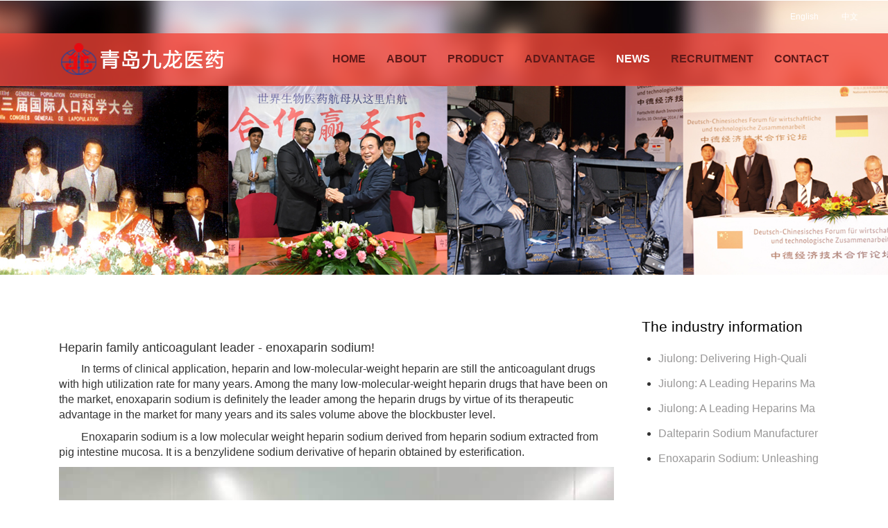

--- FILE ---
content_type: text/html
request_url: http://en.qjbchina.com/html/View_3765.html
body_size: 4890
content:
<!DOCTYPE html>
<html lang="en">
<head>
<title>Heparin family anticoagulant leader - enoxaparin sodium!_Jiulong Biopharmaceutical</title>
<meta name="viewport" content="width=device-width, initial-scale=1">
<meta http-equiv="Content-Type" content="text/html; charset=utf-8" />
<meta name="keywords" content="Heparin sodium API supplier,Heparins Manufacturer,Heparin sodium price,Heparinoid,Chondroitin Sulfate Sodium manufacturer,dalteparin api company,enoxaparin sodium api,heparin sodium api" />
<meta name="description" content="Qingdao Jiulong Pharmaceutical is a heparin manufacturer,Chondroitin Sulfate Sodium manufacturer and heparin sodium API supplier. Production of heparin sodium, enoxaparin sodium, heparinoid, dalteparin sodium,chondroitin sulfate and so on. Welcome to consult heparin sodium price!" />
<script type="application/x-javascript"> addEventListener("load", function() { setTimeout(hideURLbar, 0); }, false); function hideURLbar(){ window.scrollTo(0,1); } </script>
<!-- bootstrap-css -->
<link href="/css/bootstrap.css" rel="stylesheet" type="text/css" media="all" />
<!--// bootstrap-css -->
<!-- css -->
<link rel="stylesheet" href="/css/style.css" type="text/css" media="all" />
<link rel="stylesheet" type="text/css" href="/css/single.css"/>
<!--// css -->
<!-- font-awesome icons -->
<link href="/css/font-awesome.css" rel="stylesheet"> 
<!-- //font-awesome icons -->
<!-- font -->
<link href='http://fonts.googleapis.com/css?family=Pacifico' rel='stylesheet' type='text/css'>
<link href='http://fonts.googleapis.com/css?family=Roboto+Condensed:400,700italic,700,400italic,300italic,300' rel='stylesheet' type='text/css'>
<!-- //font -->
<script src="/js1/jquery-1.11.1.min.js"></script>
<script src="/js1/bootstrap.js"></script>
<script type="text/javascript" src="/js1/jquery-1.9.1.min.js"></script>
<script type="text/javascript">
     $(function(){
	     $(".navbar-nav li").eq(4).addClass("final");
		 $(".navbar-nav li").click(function(){
		    $(".navbar-nav li").removeClass("final");
			$(this).addClass("final");
		 });
		 });
</script>
<script type="text/javascript">
     $(function(){
	     $(".mini-list a").eq(4).addClass("mini");
		 $(".mini-list a").click(function(){
		    $(".mini-list a").removeClass("mini");
			$(this).addClass("mini");
		 });
		 });
</script>
<script type="text/javascript">
	jQuery(document).ready(function($) {
		$(".scroll").click(function(event){		
			event.preventDefault();
			$('html,body').animate({scrollTop:$(this.hash).offset().top},1000);
		});
	});
</script> 
<!-- Global site tag (gtag.js) - Google Analytics -->
<script async src="https://www.googletagmanager.com/gtag/js?id=UA-124894614-1"></script>
<script>
  window.dataLayer = window.dataLayer || [];
  function gtag(){dataLayer.push(arguments);}
  gtag('js', new Date());

  gtag('config', 'UA-124894614-1');
</script>
</head>
<body>
	<!-- banner -->
	<div class="banner">
		<div class="yuyanqiehuan">
		<div class="zhongwen"><a href="http://www.qjbchina.com/">中文</a></div>
		<div class="yingwen"><a href="/">English</a></div>
	</div>
<div class="header">
		
		
		
			<div class="container">
				<a href="/Index.html"><div class="header-left">
					<div class="w3layouts-logo">						
						<img src="/img/九龙小logo.png"/>
					</div>
				</div></a>
				<nav class="navbar navbar-default">
							<div class="navbar-header">
								<button type="button" class="navbar-toggle collapsed" data-toggle="collapse" 									
data-target="#bs-example-
navbar-collapse-1">
									<span class="sr-only">Toggle navigation</span>
									<span class="icon-bar"></span>
									<span class="icon-bar"></span>
									<span class="icon-bar"></span>
								</button>
							</div>
						<!-- Collect the nav links, forms, and other content for toggling -->
						<div class="collapse navbar-collapse" id="bs-example-navbar-collapse-1">
							<ul class="nav navbar-nav">
								<li><a href="/Index.html">HOME</a></li>
								<li><a href="/html/AboutJIULONG/CompanyProfile.html">ABOUT</a></li>
								<li><a href="/html/list_1694.html">PRODUCT</a></li>
								<li><a href="/html/list_1702.html">ADVANTAGE</a></li>
								<li><a href="/html/list_1703.html">NEWS</a></li>
								<li><a href="/html/list_1704.html">RECRUITMENT</a></li>
								<li><a href="/html/Contact.html">CONTACT</a></li>
							</ul>	
							<div class="clearfix"> </div>
						</div>	
					</nav>
				<div class="top-nav">
							
				</div>
				<div class="clearfix"> </div>
			</div>
		</div>

<script type="text/javascript">
		$(document).ready(function(){
			$(".navbar-toggle").click(function(){
				$(".navbar-collapse").slideToggle(500);
			});
		});
	</script>
<script>
var _hmt = _hmt || [];
(function() {
  var hm = document.createElement("script");
  hm.src = "https://hm.baidu.com/hm.js?489e43b676f4b3fdda569188b95407ad";
  var s = document.getElementsByTagName("script")[0]; 
  s.parentNode.insertBefore(hm, s);
})();
</script>
    </header>
		<div class="mini-head clearfix">
			<div class="mini-logo"><a href="/Index.html"><img src="/img/九龙小logo.png"></a></div>
			<div class="mini-menu">
				<span></span>
				<span></span>
				<span></span>
				<span></span>
			</div>
			<div class="mini-list">
				                                <a href="/Index.html">HOME</a>
								<a href="/html/AboutJIULONG/CompanyProfile.html">ABOUT</a>
								<a href="/html/list_1694.html">PRODUCT</a>
								<a href="/html/list_1702.html">ADVANTAGE</a>
								<a href="/html/list_1703.html">NEWS</a>
								<a href="/html/list_1704.html">RECRUITMENT</a>
								<a href="/html/Contact.html">CONTACT</a>
			</div>
		</div>
		<script type="text/javascript">
    $(function(){
        $(".mini-menu").click(function(){
            $(this).next(".mini-list").slideToggle(500).siblings(".mini-list").slideUp(500);
           $(".agileinfo-top-heading").css("margin","-2em 0 0 0")
        })
    })
       </script>
		<div class="agileinfo-top-heading">
			<h2></h2>
		</div>
	</div>
	<!-- //banner -->
	<!-- Blog -->
		<div class="blog">
			<div class="container">
				<!-- single -->
				<div class="single">
						<div class="single-grid">
							<div class="col-md-8 w3ls-blog-left">
								<div class="w3-blog-left-grid">
									<!--<div class="w3ls-blog-leftl">
										<h4>6 <span>2016</span></h4>
										<a href="#"><i class="glyphicon glyphicon-tags" aria-hidden="true"></i>10</a>
									</div>-->
									
									
										
									<div class="qingmingyu"><img src=""/>
										
									<!--<div class="w3ls-blog-leftr">-->
										
										
										<!--<img src="/img/p1.jpg" alt=" " class="img-responsive" />-->
										<h4>Heparin family anticoagulant leader - enoxaparin sodium!</h4>
												<div id="MyContent"><p>　　In terms of clinical application, heparin and low-molecular-weight heparin 
are still the anticoagulant drugs with high utilization rate for many years. 
Among the many low-molecular-weight heparin drugs that have been on the market, 
enoxaparin sodium is definitely the leader among the heparin drugs by virtue of 
its therapeutic advantage in the market for many years and its sales volume 
above the blockbuster level.</p><p>　　Enoxaparin sodium is a low molecular weight heparin sodium derived from 
heparin sodium extracted from pig intestine mucosa. It is a benzylidene sodium 
derivative of heparin obtained by esterification.</p><p style="text-align: center"><a href="javascript:;" onclick="showimg('/UploadFiles/2022-07-14/16577879485686186.jpg');"><img src="/UploadFiles/2022-07-14/16577879485686186.jpg" alt="Heparin family anticoagulant leader - enoxaparin sodium!" onmousewheel="return bbimg(this)" onload="javascript:resizepic(this)" border="0"/></a></p><p>　　<a href="/" target="_blank" title="Enoxaparin sodium">Enoxaparin sodium</a> (ENoxaparin sodium) is a low molecular weight heparin 
(LMWH) which is eliminated by methyl phenidate β- and chemically cleaved. The 
active site of enoxaparin sodium is a unique 1, 6-dehydrated cyclic dicyclic 
structure, which makes it different from other LMWH. Enoxaparin catalyzed the 
inactivation of clotting factors IIa, Xa, IXa, XIa and XIIa by binding to 
antithrombin III (AT-III). Among them, the anticoagulant effect was mainly 
achieved by inhibiting Xa.</p><p><br/></p></div>

										
									</div>
									<div class="clearfix"> </div>
								
								</div>
							</div>
							<div class="col-md-4 w3-agile-blog-right">
								<div class="hangneixixun">
									
								
								<h3>The industry information</h3>
								<ul>
									 
    <li><a href="/html/View_4593.html">Jiulong:&nbsp;Delivering&nbsp;High-Quali</a></li>
 
    <li><a href="/html/View_4592.html">Jiulong:&nbsp;A&nbsp;Leading&nbsp;Heparins&nbsp;Ma</a></li>
 
    <li><a href="/html/View_4553.html">Jiulong:&nbsp;A&nbsp;Leading&nbsp;Heparins&nbsp;Ma</a></li>
 
    <li><a href="/html/View_4461.html">Dalteparin&nbsp;Sodium&nbsp;Manufacturer</a></li>
 
    <li><a href="/html/View_4424.html">Enoxaparin&nbsp;Sodium:&nbsp;Unleashing&nbsp;</a></li>

									
								</ul></div>
							</div>
							<div class="clearfix"> </div>
						</div>
				</div>
				<!-- //single -->
			</div>
		</div>
		<!-- // Blog -->
	<!-- footer -->
	<footer>
		<div class="agileits-w3layouts-footer-top">
			<div class="container">
				<div class="col-md-6 agileits-w3layouts-footer-top-left">
					<p><i class="fa fa-phone" aria-hidden="true"></i> 15610028297</p>
				</div>
				<div class="col-md-6 agileits-w3layouts-footer-top-left">
					<p><i class="fa fa-envelope" aria-hidden="true"></i> :<span>alex@kangyuan.com.cn</span></p>
				</div>
				<div class="clearfix"> </div>
			</div>
		</div>
		<div class="agileits-footer-bottom">
			<div class="container">
				<div class="agileits-footer-bottom-grids">
					
						

<div class="fushidaohang">
		


        <div class="foot2 clearfix">
            <div class="foot_but clearfix">
                <div class="fbut1 fr">
                    <p class="but_item3">
                        <a href="/Index.html">homepage</a><i></i>
                        <a href="/html/AboutJIULONG/CompanyProfile.html">About Us</a><i></i>
                        <a href="/html/list_1694.html">Product Introduction</a><i></i>
                        <a href="/html/list_1702.html">Company Advantages</a><i></i>
                        <a href="/html/list_1703.html">News</a><i></i>
                        <a href="/html/list_1704.html">Recruitment</a><i></i>
                        <a href="/html/Contact.html">Contact Us</a>
                    </p>
                    <p class="but_item1">Address: Qingdao producing soft container bags.for industrial park, Kowloon</p>
                    <p class="but_item1">The phone：15610028297&ensp;&ensp;&ensp;&ensp;</p>
                    <p class="but_item2">Copyright © 2015-2020 Qingdao Jiulong Biopharmaceutical Group Co., LTD All Rights Reserved.</p>
                </div>
            
            </div>	</div>

						</div>
					
					

          <div class="fushidaohang1">
		
	

						<h5>转发：</h5>
						<div class="agileinfo-social-grids">
							<ul>
								<li><a href="https://www.facebook.com/" target="_blank"><i class="fa fa-facebook"></i></a></li>
								<li><a href="https://twitter.com/" target="_blank"><i class="fa fa-twitter"></i></a></li>
								<li><a href="http://www.google.cn/" target="_blank"><i class="fa fa-rss"></i></a></li>
								<li><a href="https://www.linkedin.com/" target="_blank"><i class="fa fa-vk"></i></a></li>
							</ul>
						</div>
					</div>
					<div class="clearfix"> </div>
				</div>
			</div>
		</div>
		
		<!--<div class="copyright">
			<div class="container">
				<p>Copyright &copy; 2017.Company name All rights reserved.<a target="_blank" href="http://sc.chinaz.com/moban/">&#x7F51;&#x9875;&#x6A21;&#x677F;
</a></p>
			</div>
		</div>-->
	</footer>
	<!-- //footer -->
	<script src="/js1/SmoothScroll.min.js"></script>
<script type="text/javascript" src="/js1/move-top.js"></script>
<script type="text/javascript" src="/js1/easing.js"></script>
	<!-- here stars scrolling icon -->
	<script type="text/javascript">
		$(document).ready(function() {
			/*
				var defaults = {
				containerID: 'toTop', // fading element id
				containerHoverID: 'toTopHover', // fading element hover id
				scrollSpeed: 1200,
				easingType: 'linear' 
				};
			*/
								
			$().UItoTop({ easingType: 'easeOutQuart' });
								
			});
	</script>
<!-- //here ends scrolling icon -->
</body>	
</html>